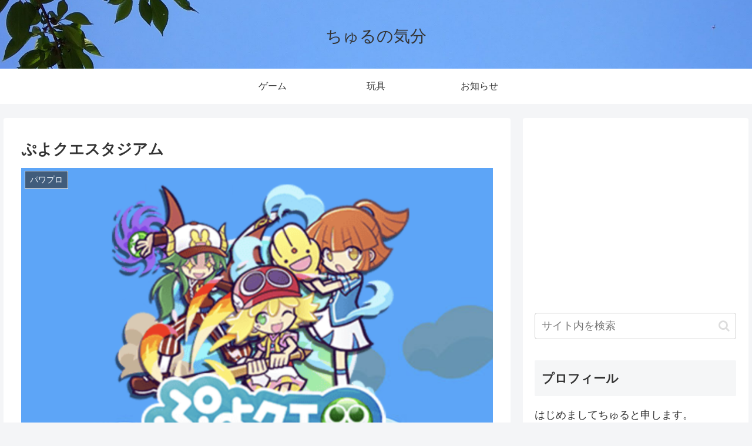

--- FILE ---
content_type: text/html; charset=utf-8
request_url: https://www.google.com/recaptcha/api2/aframe
body_size: 267
content:
<!DOCTYPE HTML><html><head><meta http-equiv="content-type" content="text/html; charset=UTF-8"></head><body><script nonce="AHXlKbRIRez6ff-ydOesGg">/** Anti-fraud and anti-abuse applications only. See google.com/recaptcha */ try{var clients={'sodar':'https://pagead2.googlesyndication.com/pagead/sodar?'};window.addEventListener("message",function(a){try{if(a.source===window.parent){var b=JSON.parse(a.data);var c=clients[b['id']];if(c){var d=document.createElement('img');d.src=c+b['params']+'&rc='+(localStorage.getItem("rc::a")?sessionStorage.getItem("rc::b"):"");window.document.body.appendChild(d);sessionStorage.setItem("rc::e",parseInt(sessionStorage.getItem("rc::e")||0)+1);localStorage.setItem("rc::h",'1768390277827');}}}catch(b){}});window.parent.postMessage("_grecaptcha_ready", "*");}catch(b){}</script></body></html>